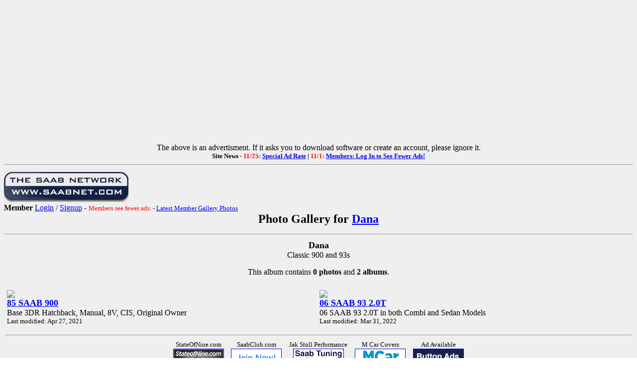

--- FILE ---
content_type: text/html; charset=utf-8
request_url: https://www.saabnet.com/tsn/members/gallery/gallery.html?memberID=2822
body_size: 7568
content:
<HTML>
<HEAD>
<META NAME="description" CONTENT="Dana Saab Photo Gallery = Saabnet.com">
<META NAME="keywords" CONTENT="Dana, Saab, Photo, Gallery, Saabnet.com">
<META PROPERTY="og:url" CONTENT="https://www.saabnet.com/tsn/members/gallery/gallery.html?memberID=2822">
<META PROPERTY="og:type" CONTENT="article">
<META PROPERTY="og:title" CONTENT="Dana Saab Gallery on The Saab Network">
<META PROPERTY="og:description" CONTENT="Dana Saab Gallery on The Saab Network (on the Internet since 1988!) - Bulletin Boards, Classifieds, Saab Info, & More">
<META PROPERTY="og:image" CONTENT="https://www.saabnet.com/tsn/saabnet3DLogoFB200x.jpg">
<META PROPERTY="og:image:type" CONTENT="image/jpeg">
<META PROPERTY="og:image:width" CONTENT="200">
<META PROPERTY="og:image:height" CONTENT="200">
<TITLE>Dana Saab Gallery - Saabnet.com</TITLE></HEAD>
<body BACKGROUND="/tsn/tsnback.gif">
<!-- Google tag (gtag.js) -->
<script async src="https://www.googletagmanager.com/gtag/js?id=G-H8SJ46YZ1M"></script>
<script>
  window.dataLayer = window.dataLayer || [];
  function gtag(){dataLayer.push(arguments);}
  gtag('js', new Date());

  gtag('config', 'G-H8SJ46YZ1M');
</script>
<center>
<script async src="https://pagead2.googlesyndication.com/pagead/js/adsbygoogle.js?client=ca-pub-8376973556896521"
     crossorigin="anonymous"></script>
<!-- NewTopBanner2019 -->
<ins class="adsbygoogle"
     style="display:block"
     data-ad-client="ca-pub-8376973556896521"
     data-ad-slot="9941673707"
     data-ad-format="auto"
     data-full-width-responsive="true"></ins>
<script>
     (adsbygoogle = window.adsbygoogle || []).push({});
</script>
The above is an advertisment. If it asks you to download software or create an account, please ignore it.
</center>
<center>
<font size="-1"><b>Site News -
<font color="red">11/25:</font> <a href="/tsn/bb/general/index.html?bID=298441">Special Ad Rate</a> | 
<font color="red">11/1:</font> <a href="/tsn/bb/general/index.html?bID=297895">Members: Log In to See Fewer Ads!</a>
</b></font></center>
<hr>
<a href="/index.html"><IMG SRC="/tsn/tsnlogosm2.gif" align=left border=0></a><br clear="left"
<p>
<b>Member</b> <A HREF="/tsn/members/login.html?from=%2Ftsn%2Fmembers%2Fgallery%2Fgallery.html%3FmemberID%3D2822">Login</A> / <A HREF="/tsn/members/index.html?from=/tsn/members/gallery/gallery.html?memberID=2822">Signup</A> - <font size="-1"><font color="red">Members see fewer ads.</font> - <a href="/tsn/members/gallery.html">Latest Member Gallery Photos</a></font>
<center><font size=+2><b>Photo Gallery for <A href="profile.html?memberID=2822">Dana</a></b></font></center>
<P>
<hr>
<table width="100%"><tr><td colspan=4>
<center><font size=+1><b>Dana</b></font><BR>
Classic 900 and 93s<P>
This album contains <b>0 photos</b> and <b>2 albums</b>.</center><P><table width="100%"><tr>
</tr><tr></tr><tr></tr><tr></tr><tr>
<td width="25%">
<a href="gallery.html?memberID=2822&do=show&id=50196"><IMG SRC="graphics/album.gif" border="0">
</a>
<br><a href="gallery.html?memberID=2822&do=show&id=50196"><font size="+1"><b>85 SAAB 900</b></font></A>
<br>Base 3DR Hatchback, Manual, 8V, CIS, Original Owner<br><font size=-1>Last modified: Apr 27, 2021</font></td>
<td width="25%">
<a href="gallery.html?memberID=2822&do=show&id=57159"><IMG SRC="graphics/album.gif" border="0">
</a>
<br><a href="gallery.html?memberID=2822&do=show&id=57159"><font size="+1"><b>06 SAAB 93 2.0T</b></font></A>
<br>06 SAAB 93 2.0T in both Combi and Sedan Models<br><font size=-1>Last modified: Mar 31, 2022</font></td>
</tr></table>
<hr>
<center>
<table width="600" height="75" border="0" align="center" cellpadding="0" cellspacing="2">
<tr>
<TD><center><font size="-1">StateOfNine.com</font><br>
<a href="/cgi-bin/ad/stateofninebutton.cgi"><img src="/tsn/xyz/stateofninebutton.gif" border="1"></a></center></td>
<TD><center><font size="-1">SaabClub.com</font><br>
<a href="/cgi-bin/ad/nines.cgi"><img src="/tsn/xyz/scnabutton.gif" border="1"></a></center></td>
<TD><center><font size="-1">Jak Stoll Performance</font><br>
<a href="/tsn/forms/jakstoll.html"><img src="/tsn/xyz/jakstollbutton.gif" border="1"></a></center></td>
<TD><center><font size="-1">M Car Covers</font><br>
<a href="https://www.mcarcovers.com/pages/saabnet" target="_blank"><img src="/tsn/xyz/mcarcoversbutton.gif" border="1"></a></td>
<TD><center><font size="-1">Ad Available</font><br>
<a href="/mediakit/"><img src="/tsn/xyz/buttonavailable.gif" border="1"></a></a></td>
</tr>
</table>
<p>
<img src="/tsn/images/tsnmap.gif" border="0" USEMAP="#navigation" ISMAP><p>
<map name="navigation">
<area shape="rect" coords="0,0,564,10" href="/">
<area shape="rect" coords="0,11,62,25" href="/">
<area shape="rect" coords="63,11,161,25" href="/tsn/new.html">
<area shape="rect" coords="162,11,266,25" href="/mediakit/">
<area shape="rect" coords="267,11,399,25" href="/aas/">
<area shape="rect" coords="401,11,482,25" href="/tsn/archive/">
<area shape="rect" coords="483,11,564,25" href="/tsn/awards/">
<area shape="rect" coords="0,26,135,40" href="/tsn/bb/">
<area shape="rect" coords="136,26,189,40" href="/tsn/chat/">
<area shape="rect" coords="190,26,292,40" href="/tsn/class/">
<area shape="rect" coords="293,26,361,40" href="/tsn/events/">
<area shape="rect" coords="362,26,417,40" href="/tsn/faq/">
<area shape="rect" coords="418,26,504,40" href="/tsn/sitebugs.html">
<area shape="rect" coords="505,26,561,40" href="/tsn/gifts/">
<area shape="rect" coords="0,41,63,55" href="/tsn/misc/images/">
<area shape="rect" coords="64,41,120,55" href="/tsn/tsnwww.html">
<area shape="rect" coords="121,41,227,55" href="/tsn/mailinglists.html">
<area shape="rect" coords="228,41,322,55" href="/tsn/faq/service/">
<area shape="rect" coords="323,41,459,55" href="/tsn/gallery/">
<area shape="rect" coords="460,41,563,55" href="/tsn/models/">
<area shape="rect" coords="0,56,136,75" href="/tsn/photo/">
<area shape="rect" coords="137,56,188,75" href="/cgi-bin/polls/poll_it.cgi">
<area shape="rect" coords="189,56,249,75" href="/tsn/press/">
<area shape="rect" coords="250,56,316,75" href="/tsn/forms/raffle.html">
<area shape="rect" coords="317,56,387,75" href="/tsn/search.html">
<area shape="rect" coords="388,56,479,75" href="/tsn/sponsors.html">
<area shape="rect" coords="480,56,564,75" href="/tsn/sitemap.html">
</map>
<p>
<h5>The content on this site may not be republished without permission. Copyright &#169; 1988-2026 - 
<a href="http://www.saabnet.com/">The Saab Network - saabnet.com</a>.<br>
For usage guidelines, see the <a href="/tsn/mission.html">Mission & Privacy Notice</a>.
<br>[<a href="/tsn/contact.html">Contact</a> | <a href="/tsn/sitemap.html">Site Map</a> | <a href="https://www.facebook.com/pages/Saabnetcom/13318419974">Saabnet.com on Facebook</a> | <a href="https://twitter.com/saabnet">Saabnet.com on Twitter</a> | <a href="/tsn/amzlink.html">Shop Amazon via TSN</a> | <a href="/tsn/donations.html">Site Donations</a>]</h5>
</center>
<br> <br> <br> <br> <br>

<!-- Infolinks Ads -->
<script type="text/javascript"> var infolinks_pid = 3087885; var infolinks_wsid = 0; </script> <script type="text/javascript" src="//resources.infolinks.com/js/infolinks_main.js"></script>
<!-- End Infolinks Ads -->
</td></tr></table></center>
</BODY></HTML>


--- FILE ---
content_type: text/html; charset=utf-8
request_url: https://www.google.com/recaptcha/api2/aframe
body_size: 258
content:
<!DOCTYPE HTML><html><head><meta http-equiv="content-type" content="text/html; charset=UTF-8"></head><body><script nonce="IGT5mhv_hSz_BlvT8mif9A">/** Anti-fraud and anti-abuse applications only. See google.com/recaptcha */ try{var clients={'sodar':'https://pagead2.googlesyndication.com/pagead/sodar?'};window.addEventListener("message",function(a){try{if(a.source===window.parent){var b=JSON.parse(a.data);var c=clients[b['id']];if(c){var d=document.createElement('img');d.src=c+b['params']+'&rc='+(localStorage.getItem("rc::a")?sessionStorage.getItem("rc::b"):"");window.document.body.appendChild(d);sessionStorage.setItem("rc::e",parseInt(sessionStorage.getItem("rc::e")||0)+1);localStorage.setItem("rc::h",'1769000795984');}}}catch(b){}});window.parent.postMessage("_grecaptcha_ready", "*");}catch(b){}</script></body></html>